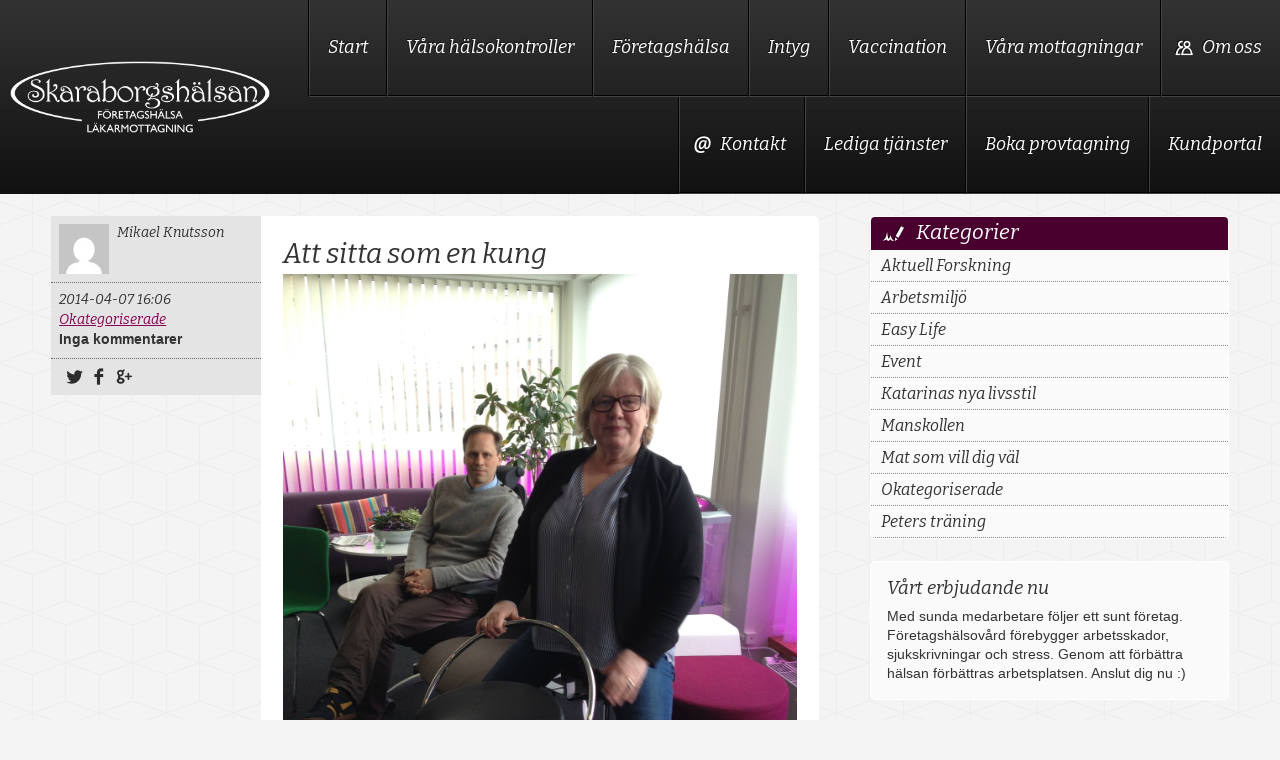

--- FILE ---
content_type: text/html; charset=UTF-8
request_url: https://skaraborgshalsan.se/att-sitta-som-en-kung/
body_size: 9051
content:
<!DOCTYPE html>
<!--[if IE 7 ]>    <html lang="sv-SE" class="no-js ie7 oldie"> <![endif]-->
<!--[if IE 8 ]>    <html lang="sv-SE" class="no-js ie8 oldie"> <![endif]-->
<!--[if (gt IE 8)|!(IE)]><!--> <html lang="sv-SE" class="no-js"> <!--<![endif]-->
<head>
<meta charset="utf-8">
<meta name="viewport" content="width=device-width, initial-scale=1">
<meta http-equiv="X-UA-Compatible" content="IE=edge">
<title>Att sitta som en kung - Skaraborgshälsan</title>

<link rel="apple-touch-icon-precomposed" sizes="144x144" href="https://skaraborgshalsan.se/apple-touch-icon-144x144-precomposed.png">
<link rel="apple-touch-icon-precomposed" sizes="114x114" href="https://skaraborgshalsan.se/apple-touch-icon-114x114-precomposed.png">
<link rel="apple-touch-icon-precomposed" sizes="72x72" href="https://skaraborgshalsan.se/apple-touch-icon-72x72-precomposed.png">
<link rel="apple-touch-icon-precomposed" href="https://skaraborgshalsan.se/apple-touch-icon-precomposed.png">

<link rel="profile" href="https://gmpg.org/xfn/11">

<script>(function(d){if(navigator.userAgent.match(/IEMobile\/10\.0/)){var a=d.createElement("style");a.appendChild(d.createTextNode("@-ms-viewport{width:auto!important}"));d.getElementsByTagName("head")[0].appendChild(a)}})(document);</script>
<meta name='robots' content='index, follow, max-image-preview:large, max-snippet:-1, max-video-preview:-1'>

	<!-- This site is optimized with the Yoast SEO plugin v23.3 - https://yoast.com/wordpress/plugins/seo/ -->
	<link rel="canonical" href="https://skaraborgshalsan.se/att-sitta-som-en-kung/">
	<meta property="og:locale" content="sv_SE">
	<meta property="og:type" content="article">
	<meta property="og:title" content="Att sitta som en kung - Skaraborgshälsan">
	<meta property="og:description" content="Idag hade Sissel besök av Håkan Käll från Ergotech inredningar ab här på Easy Living. Vi fick alla provsitta deras underbart sköna kontorsstolar. Självklart jätteviktigt att sitta rätt och skönt när man spenderar nästan hela sin arbetsdag i en stol.&#8230; Läs hela">
	<meta property="og:url" content="https://skaraborgshalsan.se/att-sitta-som-en-kung/">
	<meta property="og:site_name" content="Skaraborgshälsan">
	<meta property="article:published_time" content="2014-04-07T14:06:14+00:00">
	<meta property="article:modified_time" content="2014-04-07T14:07:22+00:00">
	<meta property="og:image" content="https://storage.googleapis.com/skaraborgshalsan-se/uploads/2014/04/IMG_4468.jpg">
	<meta name="author" content="Mikael Knutsson">
	<meta name="twitter:label1" content="Skriven av">
	<meta name="twitter:data1" content="Mikael Knutsson">
	<script type="application/ld+json" class="yoast-schema-graph">{"@context":"https://schema.org","@graph":[{"@type":"WebPage","@id":"https://skaraborgshalsan.se/att-sitta-som-en-kung/","url":"https://skaraborgshalsan.se/att-sitta-som-en-kung/","name":"Att sitta som en kung - Skaraborgshälsan","isPartOf":{"@id":"https://skaraborgshalsan.se/#website"},"primaryImageOfPage":{"@id":"https://skaraborgshalsan.se/att-sitta-som-en-kung/#primaryimage"},"image":{"@id":"https://skaraborgshalsan.se/att-sitta-som-en-kung/#primaryimage"},"thumbnailUrl":"https://storage.googleapis.com/skaraborgshalsan-se/uploads/2014/04/IMG_4468.jpg","datePublished":"2014-04-07T14:06:14+00:00","dateModified":"2014-04-07T14:07:22+00:00","author":{"@id":"https://skaraborgshalsan.se/#/schema/person/2d70c54b08f53f8b9abd3b99d50bdcf7"},"breadcrumb":{"@id":"https://skaraborgshalsan.se/att-sitta-som-en-kung/#breadcrumb"},"inLanguage":"sv-SE","potentialAction":[{"@type":"ReadAction","target":["https://skaraborgshalsan.se/att-sitta-som-en-kung/"]}]},{"@type":"ImageObject","inLanguage":"sv-SE","@id":"https://skaraborgshalsan.se/att-sitta-som-en-kung/#primaryimage","url":"https://storage.googleapis.com/skaraborgshalsan-se/uploads/2014/04/IMG_4468.jpg","contentUrl":"https://storage.googleapis.com/skaraborgshalsan-se/uploads/2014/04/IMG_4468.jpg"},{"@type":"BreadcrumbList","@id":"https://skaraborgshalsan.se/att-sitta-som-en-kung/#breadcrumb","itemListElement":[{"@type":"ListItem","position":1,"name":"Blogg","item":"https://skaraborgshalsan.se/blogg/"},{"@type":"ListItem","position":2,"name":"Att sitta som en kung"}]},{"@type":"WebSite","@id":"https://skaraborgshalsan.se/#website","url":"https://skaraborgshalsan.se/","name":"Skaraborgshälsan","description":"Företagshälsovård 365 dagar om året","potentialAction":[{"@type":"SearchAction","target":{"@type":"EntryPoint","urlTemplate":"https://skaraborgshalsan.se/?s={search_term_string}"},"query-input":"required name=search_term_string"}],"inLanguage":"sv-SE"},{"@type":"Person","@id":"https://skaraborgshalsan.se/#/schema/person/2d70c54b08f53f8b9abd3b99d50bdcf7","name":"Mikael Knutsson","image":{"@type":"ImageObject","inLanguage":"sv-SE","@id":"https://skaraborgshalsan.se/#/schema/person/image/","url":"https://secure.gravatar.com/avatar/e0a905a3c7a14e3a5cb16a83d9a11b34?s=96&d=mm&r=g","contentUrl":"https://secure.gravatar.com/avatar/e0a905a3c7a14e3a5cb16a83d9a11b34?s=96&d=mm&r=g","caption":"Mikael Knutsson"},"sameAs":["http://skaraborgshalsan.se"]}]}</script>
	<!-- / Yoast SEO plugin. -->


<link rel='dns-prefetch' href='//fonts.googleapis.com'>
<link rel="alternate" type="application/rss+xml" title="Skaraborgshälsan &raquo; Webbflöde" href="https://skaraborgshalsan.se/feed/">
<link rel="alternate" type="application/rss+xml" title="Skaraborgshälsan &raquo; Kommentarsflöde" href="https://skaraborgshalsan.se/comments/feed/">
<script>window.mindiusSentryConfig={environment:"production",release:"skaraborgshalsan-se@5d8b83f",dsn:"https:\/\/d8c0048ec837b2fd25af10ff947e3c4d@skaraborgshalsan.se\/115107",tunnel:"https:\/\/skaraborgshalsan.se\/wp-json\/mindius-error-reporting\/v1\/report\/",autoSessionTracking:false,denyUrls:[/graph\.facebook\.com/i,/connect\.facebook\.net/i,/extensions\//i,/^chrome:\/\//i,/^resource:\/\//i],beforeSend:function(e,h){return window.mindiusSentryBeforeSend(e,h)}}</script><script src="https://skaraborgshalsan.se/wp-content/mu-plugins/mindius-sentry-client/js/error-reporting.build.js?v=1.3.0" async></script><style id='classic-theme-styles-inline-css' type='text/css'>
/*! This file is auto-generated */
.wp-block-button__link{color:#fff;background-color:#32373c;border-radius:9999px;box-shadow:none;text-decoration:none;padding:calc(.667em + 2px) calc(1.333em + 2px);font-size:1.125em}.wp-block-file__button{background:#32373c;color:#fff;text-decoration:none}
</style>
<style id='global-styles-inline-css' type='text/css'>
:root{--wp--preset--aspect-ratio--square: 1;--wp--preset--aspect-ratio--4-3: 4/3;--wp--preset--aspect-ratio--3-4: 3/4;--wp--preset--aspect-ratio--3-2: 3/2;--wp--preset--aspect-ratio--2-3: 2/3;--wp--preset--aspect-ratio--16-9: 16/9;--wp--preset--aspect-ratio--9-16: 9/16;--wp--preset--color--black: #000000;--wp--preset--color--cyan-bluish-gray: #abb8c3;--wp--preset--color--white: #ffffff;--wp--preset--color--pale-pink: #f78da7;--wp--preset--color--vivid-red: #cf2e2e;--wp--preset--color--luminous-vivid-orange: #ff6900;--wp--preset--color--luminous-vivid-amber: #fcb900;--wp--preset--color--light-green-cyan: #7bdcb5;--wp--preset--color--vivid-green-cyan: #00d084;--wp--preset--color--pale-cyan-blue: #8ed1fc;--wp--preset--color--vivid-cyan-blue: #0693e3;--wp--preset--color--vivid-purple: #9b51e0;--wp--preset--gradient--vivid-cyan-blue-to-vivid-purple: linear-gradient(135deg,rgba(6,147,227,1) 0%,rgb(155,81,224) 100%);--wp--preset--gradient--light-green-cyan-to-vivid-green-cyan: linear-gradient(135deg,rgb(122,220,180) 0%,rgb(0,208,130) 100%);--wp--preset--gradient--luminous-vivid-amber-to-luminous-vivid-orange: linear-gradient(135deg,rgba(252,185,0,1) 0%,rgba(255,105,0,1) 100%);--wp--preset--gradient--luminous-vivid-orange-to-vivid-red: linear-gradient(135deg,rgba(255,105,0,1) 0%,rgb(207,46,46) 100%);--wp--preset--gradient--very-light-gray-to-cyan-bluish-gray: linear-gradient(135deg,rgb(238,238,238) 0%,rgb(169,184,195) 100%);--wp--preset--gradient--cool-to-warm-spectrum: linear-gradient(135deg,rgb(74,234,220) 0%,rgb(151,120,209) 20%,rgb(207,42,186) 40%,rgb(238,44,130) 60%,rgb(251,105,98) 80%,rgb(254,248,76) 100%);--wp--preset--gradient--blush-light-purple: linear-gradient(135deg,rgb(255,206,236) 0%,rgb(152,150,240) 100%);--wp--preset--gradient--blush-bordeaux: linear-gradient(135deg,rgb(254,205,165) 0%,rgb(254,45,45) 50%,rgb(107,0,62) 100%);--wp--preset--gradient--luminous-dusk: linear-gradient(135deg,rgb(255,203,112) 0%,rgb(199,81,192) 50%,rgb(65,88,208) 100%);--wp--preset--gradient--pale-ocean: linear-gradient(135deg,rgb(255,245,203) 0%,rgb(182,227,212) 50%,rgb(51,167,181) 100%);--wp--preset--gradient--electric-grass: linear-gradient(135deg,rgb(202,248,128) 0%,rgb(113,206,126) 100%);--wp--preset--gradient--midnight: linear-gradient(135deg,rgb(2,3,129) 0%,rgb(40,116,252) 100%);--wp--preset--font-size--small: 13px;--wp--preset--font-size--medium: 20px;--wp--preset--font-size--large: 36px;--wp--preset--font-size--x-large: 42px;--wp--preset--spacing--20: 0.44rem;--wp--preset--spacing--30: 0.67rem;--wp--preset--spacing--40: 1rem;--wp--preset--spacing--50: 1.5rem;--wp--preset--spacing--60: 2.25rem;--wp--preset--spacing--70: 3.38rem;--wp--preset--spacing--80: 5.06rem;--wp--preset--shadow--natural: 6px 6px 9px rgba(0, 0, 0, 0.2);--wp--preset--shadow--deep: 12px 12px 50px rgba(0, 0, 0, 0.4);--wp--preset--shadow--sharp: 6px 6px 0px rgba(0, 0, 0, 0.2);--wp--preset--shadow--outlined: 6px 6px 0px -3px rgba(255, 255, 255, 1), 6px 6px rgba(0, 0, 0, 1);--wp--preset--shadow--crisp: 6px 6px 0px rgba(0, 0, 0, 1);}:where(.is-layout-flex){gap: 0.5em;}:where(.is-layout-grid){gap: 0.5em;}body .is-layout-flex{display: flex;}.is-layout-flex{flex-wrap: wrap;align-items: center;}.is-layout-flex > :is(*, div){margin: 0;}body .is-layout-grid{display: grid;}.is-layout-grid > :is(*, div){margin: 0;}:where(.wp-block-columns.is-layout-flex){gap: 2em;}:where(.wp-block-columns.is-layout-grid){gap: 2em;}:where(.wp-block-post-template.is-layout-flex){gap: 1.25em;}:where(.wp-block-post-template.is-layout-grid){gap: 1.25em;}.has-black-color{color: var(--wp--preset--color--black) !important;}.has-cyan-bluish-gray-color{color: var(--wp--preset--color--cyan-bluish-gray) !important;}.has-white-color{color: var(--wp--preset--color--white) !important;}.has-pale-pink-color{color: var(--wp--preset--color--pale-pink) !important;}.has-vivid-red-color{color: var(--wp--preset--color--vivid-red) !important;}.has-luminous-vivid-orange-color{color: var(--wp--preset--color--luminous-vivid-orange) !important;}.has-luminous-vivid-amber-color{color: var(--wp--preset--color--luminous-vivid-amber) !important;}.has-light-green-cyan-color{color: var(--wp--preset--color--light-green-cyan) !important;}.has-vivid-green-cyan-color{color: var(--wp--preset--color--vivid-green-cyan) !important;}.has-pale-cyan-blue-color{color: var(--wp--preset--color--pale-cyan-blue) !important;}.has-vivid-cyan-blue-color{color: var(--wp--preset--color--vivid-cyan-blue) !important;}.has-vivid-purple-color{color: var(--wp--preset--color--vivid-purple) !important;}.has-black-background-color{background-color: var(--wp--preset--color--black) !important;}.has-cyan-bluish-gray-background-color{background-color: var(--wp--preset--color--cyan-bluish-gray) !important;}.has-white-background-color{background-color: var(--wp--preset--color--white) !important;}.has-pale-pink-background-color{background-color: var(--wp--preset--color--pale-pink) !important;}.has-vivid-red-background-color{background-color: var(--wp--preset--color--vivid-red) !important;}.has-luminous-vivid-orange-background-color{background-color: var(--wp--preset--color--luminous-vivid-orange) !important;}.has-luminous-vivid-amber-background-color{background-color: var(--wp--preset--color--luminous-vivid-amber) !important;}.has-light-green-cyan-background-color{background-color: var(--wp--preset--color--light-green-cyan) !important;}.has-vivid-green-cyan-background-color{background-color: var(--wp--preset--color--vivid-green-cyan) !important;}.has-pale-cyan-blue-background-color{background-color: var(--wp--preset--color--pale-cyan-blue) !important;}.has-vivid-cyan-blue-background-color{background-color: var(--wp--preset--color--vivid-cyan-blue) !important;}.has-vivid-purple-background-color{background-color: var(--wp--preset--color--vivid-purple) !important;}.has-black-border-color{border-color: var(--wp--preset--color--black) !important;}.has-cyan-bluish-gray-border-color{border-color: var(--wp--preset--color--cyan-bluish-gray) !important;}.has-white-border-color{border-color: var(--wp--preset--color--white) !important;}.has-pale-pink-border-color{border-color: var(--wp--preset--color--pale-pink) !important;}.has-vivid-red-border-color{border-color: var(--wp--preset--color--vivid-red) !important;}.has-luminous-vivid-orange-border-color{border-color: var(--wp--preset--color--luminous-vivid-orange) !important;}.has-luminous-vivid-amber-border-color{border-color: var(--wp--preset--color--luminous-vivid-amber) !important;}.has-light-green-cyan-border-color{border-color: var(--wp--preset--color--light-green-cyan) !important;}.has-vivid-green-cyan-border-color{border-color: var(--wp--preset--color--vivid-green-cyan) !important;}.has-pale-cyan-blue-border-color{border-color: var(--wp--preset--color--pale-cyan-blue) !important;}.has-vivid-cyan-blue-border-color{border-color: var(--wp--preset--color--vivid-cyan-blue) !important;}.has-vivid-purple-border-color{border-color: var(--wp--preset--color--vivid-purple) !important;}.has-vivid-cyan-blue-to-vivid-purple-gradient-background{background: var(--wp--preset--gradient--vivid-cyan-blue-to-vivid-purple) !important;}.has-light-green-cyan-to-vivid-green-cyan-gradient-background{background: var(--wp--preset--gradient--light-green-cyan-to-vivid-green-cyan) !important;}.has-luminous-vivid-amber-to-luminous-vivid-orange-gradient-background{background: var(--wp--preset--gradient--luminous-vivid-amber-to-luminous-vivid-orange) !important;}.has-luminous-vivid-orange-to-vivid-red-gradient-background{background: var(--wp--preset--gradient--luminous-vivid-orange-to-vivid-red) !important;}.has-very-light-gray-to-cyan-bluish-gray-gradient-background{background: var(--wp--preset--gradient--very-light-gray-to-cyan-bluish-gray) !important;}.has-cool-to-warm-spectrum-gradient-background{background: var(--wp--preset--gradient--cool-to-warm-spectrum) !important;}.has-blush-light-purple-gradient-background{background: var(--wp--preset--gradient--blush-light-purple) !important;}.has-blush-bordeaux-gradient-background{background: var(--wp--preset--gradient--blush-bordeaux) !important;}.has-luminous-dusk-gradient-background{background: var(--wp--preset--gradient--luminous-dusk) !important;}.has-pale-ocean-gradient-background{background: var(--wp--preset--gradient--pale-ocean) !important;}.has-electric-grass-gradient-background{background: var(--wp--preset--gradient--electric-grass) !important;}.has-midnight-gradient-background{background: var(--wp--preset--gradient--midnight) !important;}.has-small-font-size{font-size: var(--wp--preset--font-size--small) !important;}.has-medium-font-size{font-size: var(--wp--preset--font-size--medium) !important;}.has-large-font-size{font-size: var(--wp--preset--font-size--large) !important;}.has-x-large-font-size{font-size: var(--wp--preset--font-size--x-large) !important;}
:where(.wp-block-post-template.is-layout-flex){gap: 1.25em;}:where(.wp-block-post-template.is-layout-grid){gap: 1.25em;}
:where(.wp-block-columns.is-layout-flex){gap: 2em;}:where(.wp-block-columns.is-layout-grid){gap: 2em;}
:root :where(.wp-block-pullquote){font-size: 1.5em;line-height: 1.6;}
</style>
<link rel="stylesheet" id="easyliving-fonts-css" href="https://fonts.googleapis.com/css?family=Bitter:400,400italic,700" media="all">
<link rel="stylesheet" id="easyliving-style-css" href="https://skaraborgshalsan.se/wp-content/themes/easyliving/assets/css/theme.min-2018-06-08.css" media="all">
<script src="https://skaraborgshalsan.se/wp-content/themes/easyliving/assets/js/modernizr-custom.min.js" id="modernizr-js"></script>
<!--[if lt IE 9]>
<script src="https://skaraborgshalsan.se/wp-content/themes/easyliving/assets/js/ie-compat.js" id="easyliving-compat-js"></script>
<![endif]-->
<script src="https://skaraborgshalsan.se/wp/wp-includes/js/jquery/jquery.min.js?ver=3.7.1" id="jquery-core-js"></script>
<link rel="https://api.w.org/" href="https://skaraborgshalsan.se/wp-json/"><link rel="alternate" title="JSON" type="application/json" href="https://skaraborgshalsan.se/wp-json/wp/v2/posts/541"><link rel="EditURI" type="application/rsd+xml" title="RSD" href="https://skaraborgshalsan.se/wp/xmlrpc.php?rsd">

		<meta property="og:image" content="https://skaraborgshalsan.se/wp-content/themes/easyliving/assets/img/logo-mark-big.png">
		<meta property="og:image:width" content="800">
		<meta property="og:image:height" content="800">
	<meta name="google-site-verification" content="6N8wSwHFpPcmePrP9s-yfCqg-l0T9Ylh8jgD_uxhusk">		<script>var lucidEmailEncoder=function(e){"use strict";function n(e){return String.fromCharCode(("Z">=e?90:122)>=(e=e.charCodeAt(0)+13)?e:e-26)}function r(e,r){var a,d,t;a=e.innerHTML.replace(/£/g,"@"),d=a.match(c.encoded),d=null!==d?d[0]:"",t=d.substring(7,d.length-1).replace(/[A-Za-z]/g,n),r.className=o,r.innerHTML=t}function a(){for(var e,n=d.body.getElementsByTagName("script"),a=n.length-1;a>=0;a--)e=n[a].parentNode,n[a].parentNode.className===t&&r(n[a],e)}var d=e.document,c={encoded:/(var e=)[^;]+/,href:/href=(?:"|')([^"']+)(?:"|')/,text:/(?:\>)([^<]+)<\/a>/},t="lucid-email-encoded",o="lucid-email-decoded";return{decodeAll:a,decodeEmail:r}}(window);</script>
	</head>

<body class="single single-format-standard singular blog" id="top">
	<a href="#main" class="visuallyhidden focusable skiplink">Hoppa till huvudinnehållet</a>

	<header class="site-header clearfix" id="site-header">
		<div id="logo">
			<a href="https://skaraborgshalsan.se/" aria-label="Till startsidan">
				<img src="https://skaraborgshalsan.se/wp-content/themes/easyliving/assets/img/logo-sh.png" alt="Skaraborgshälsan">
			</a>
		</div>

		<div class="main-nav-wrap">
			<a href="#meny" id="menu-toggle"><span>Meny</span></a>

						<nav class="nav main-nav item-count-11" id="meny" role="navigation"><h4 class="visuallyhidden">Meny</h4><ul id="menu-huvudmeny" class="menu"><li class="top-level-item"><a href="https://skaraborgshalsan.se/">Start</a></li><li class="top-level-item"><a href="https://skaraborgshalsan.se/halsokontroll/">Våra hälsokontroller</a></li><li class="top-level-item parent-item"><a href="https://skaraborgshalsan.se/tjanster/">Företagshälsa</a><ul class="sub-menu"><li class="icon-item i-box"><a href="https://skaraborgshalsan.se/paketlosningar/">Kom igång med Företagshälsa</a></li><li><a href="https://skaraborgshalsan.se/tjanster/halso-arbetsprofilsbedomning/">Hälso- &#038; Arbetsprofilsbedömning</a></li><li><a href="https://skaraborgshalsan.se/tjanster/provtagningar-livsstilsprover/">Provtagningar</a></li><li><a href="https://skaraborgshalsan.se/tjanster/ergonomisk-arbetsmiljo/">Ergonomi</a></li><li><a href="https://skaraborgshalsan.se/tjanster/personlig-tranare-pa-jobbet/">Livsstilsfrågor</a></li><li><a href="https://skaraborgshalsan.se/sjuk-och-friskanmalan/">Sjuk- och friskanmälan</a></li><li><a href="https://skaraborgshalsan.se/det-goda-samtalet/">Stöd vid psykisk ohälsa</a></li><li><a href="https://skaraborgshalsan.se/tjanster/forsta-hjalpen-krisstod-drogtester/">Organisations- och ledarskapsfrågor</a></li><li><a href="https://skaraborgshalsan.se/tjanster/hlr-hjart-och-lungraddning/">HLR – Hjärt- och lungräddning</a></li><li><a href="https://skaraborgshalsan.se/tjanster/forelasningar/">Föreläsningar</a></li><li><a href="https://skaraborgshalsan.se/paketlosningar/afs-nyheter/">Medicinska kontroller</a></li></ul></li><li class="top-level-item"><a href="https://skaraborgshalsan.se/intyg/">Intyg</a></li><li class="top-level-item"><a href="https://skaraborgshalsan.se/vara_vaccinationer/">Vaccination</a></li><li class="top-level-item parent-item"><a href="https://skaraborgshalsan.se/mottagningar/">Våra mottagningar</a><ul class="sub-menu"><li><a href="https://skaraborgshalsan.se/falkoping/">Falköping</a></li><li><a href="https://skaraborgshalsan.se/mottagningar/gotene/">Götene</a></li><li><a href="https://skaraborgshalsan.se/hjo/">Hjo</a></li><li><a href="https://skaraborgshalsan.se/mottagningar/karlsborg/">Karlsborg</a></li><li><a href="https://skaraborgshalsan.se/mottagningar/lidkoping/">Lidköping</a></li><li><a href="https://skaraborgshalsan.se/mariestad/">Mariestad</a></li><li><a href="https://skaraborgshalsan.se/skara/">Skara</a></li><li><a href="https://skaraborgshalsan.se/mottagningar/skovde/">Skövde</a></li><li><a href="https://skaraborgshalsan.se/mottagningar/tibro/">Tibro</a></li><li><a href="https://skaraborgshalsan.se/vara/">Vara</a></li></ul></li><li class="top-level-item icon-item i-team"><a href="https://skaraborgshalsan.se/teamet/">Om oss</a></li><li class="top-level-item icon-item i-at"><a href="https://skaraborgshalsan.se/kontakt/">Kontakt</a></li><li class="top-level-item"><a href="https://skaraborgshalsan.se/lediga-tjanster/">Lediga tjänster</a></li><li class="top-level-item"><a href="https://skaraborgshalsan.se/boka-provtagning/">Boka provtagning</a></li><li class="top-level-item"><a href="https://skaraborgshalsan.se/kundportal/">Kundportal</a></li></ul></nav>
		</div>
	</header>

	
	<div class="wrapper page-wrap">
	<div id="main" class="main" role="main">

		
<article class="entry post format-standard hentry no-thumbnail">

	
			<div class="entry-meta-before">
<footer class="entry-meta">
	
	<p class="meta-author">
		<span class="author-avatar"><img alt='' src='https://secure.gravatar.com/avatar/e0a905a3c7a14e3a5cb16a83d9a11b34?s=50&#038;d=mm&#038;r=g' srcset='https://secure.gravatar.com/avatar/e0a905a3c7a14e3a5cb16a83d9a11b34?s=100&#038;d=mm&#038;r=g 2x' class='avatar avatar-50 photo' height='50' width='50' decoding='async'/></span>

		<span class="author-name">Mikael Knutsson</span>

		<span class="author-bio"></span>
	</p>

	<p class="meta-data">
		<span class="meta-date">2014-04-07 16:06</span>

		<span class="meta-categories"><a href="https://skaraborgshalsan.se/kategori/okategoriserade/" rel="tag">Okategoriserade</a></span>

					<span class="meta-comment-count">Inga kommentarer</span>
			</p>

	<p class="meta-share">
		
		<a class="share twitter" rel="external nofollow" title="Dela &ldquo;Att sitta som en kung&rdquo; på Twitter" href="https://twitter.com/intent/tweet?text=Att%20sitta%20som%20en%20kung&amp;url=https%3A%2F%2Fskaraborgshalsan.se%2F%3Fp%3D541" target="_blank">Dela på Twitter</a>		<a class="share facebook" rel="external nofollow" title="Dela &ldquo;Att sitta som en kung&rdquo; på Facebook" href="http://www.facebook.com/sharer.php?u=https%3A%2F%2Fskaraborgshalsan.se%2Fatt-sitta-som-en-kung%2F&amp;t=Att%20sitta%20som%20en%20kung" target="_blank">Dela på Facebook</a>		<a class="share googleplus" rel="external nofollow" title="Dela &ldquo;Att sitta som en kung&rdquo; på Google+" href="https://plus.google.com/share?url=https%3A%2F%2Fskaraborgshalsan.se%2Fatt-sitta-som-en-kung%2F" target="_blank">Dela på Google+</a>
		</p>
</footer></div>
	
	<div class="entry-body">

		<h1 class="entry-title">Att sitta som en kung</h1>

		<div class="entry-content">

			<p><img fetchpriority="high" decoding="async" class="alignnone size-full wp-image-542" alt="egotech ab easyliving" src="https://storage.googleapis.com/skaraborgshalsan-se/uploads/2014/04/IMG_4468.jpg" width="2448" height="3264" srcset="https://storage.googleapis.com/skaraborgshalsan-se/uploads/2014/04/IMG_4468.jpg 2448w, https://storage.googleapis.com/skaraborgshalsan-se/uploads/2014/04/IMG_4468-225x300.jpg 225w, https://storage.googleapis.com/skaraborgshalsan-se/uploads/2014/04/IMG_4468-768x1024.jpg 768w, https://storage.googleapis.com/skaraborgshalsan-se/uploads/2014/04/IMG_4468-210x280.jpg 210w" sizes="(max-width: 2448px) 100vw, 2448px" /></p>
<p><strong>Idag hade Sissel besök</strong> av Håkan Käll från Ergotech inredningar ab här på Easy Living. Vi fick alla provsitta deras underbart sköna kontorsstolar. Självklart jätteviktigt att sitta rätt och skönt när man spenderar nästan hela sin arbetsdag i en stol. Lite rädd blev jag dock när dessa stolar var så sköna att Sissel nästan somnade! Tur att det även finns ett &#8221;stående&#8221; alternativ som jag nog ska investera till Sissel!</p>
<p><img decoding="async" class="alignnone size-full wp-image-543" alt="kontorstolar ergotech" src="https://storage.googleapis.com/skaraborgshalsan-se/uploads/2014/04/IMG_4466.jpg" width="2448" height="3264" srcset="https://storage.googleapis.com/skaraborgshalsan-se/uploads/2014/04/IMG_4466.jpg 2448w, https://storage.googleapis.com/skaraborgshalsan-se/uploads/2014/04/IMG_4466-225x300.jpg 225w, https://storage.googleapis.com/skaraborgshalsan-se/uploads/2014/04/IMG_4466-768x1024.jpg 768w, https://storage.googleapis.com/skaraborgshalsan-se/uploads/2014/04/IMG_4466-210x280.jpg 210w" sizes="(max-width: 2448px) 100vw, 2448px" /></p>

			
			<p></p>

			
		</div>

	</div>

			<div class="entry-meta-after">
<footer class="entry-meta">
	
	<p class="meta-author">
		<span class="author-avatar"><img alt='' src='https://secure.gravatar.com/avatar/e0a905a3c7a14e3a5cb16a83d9a11b34?s=50&#038;d=mm&#038;r=g' srcset='https://secure.gravatar.com/avatar/e0a905a3c7a14e3a5cb16a83d9a11b34?s=100&#038;d=mm&#038;r=g 2x' class='avatar avatar-50 photo' height='50' width='50' loading='lazy' decoding='async'/></span>

		<span class="author-name">Mikael Knutsson</span>

		<span class="author-bio"></span>
	</p>

	<p class="meta-data">
		<span class="meta-date">2014-04-07 16:06</span>

		<span class="meta-categories"><a href="https://skaraborgshalsan.se/kategori/okategoriserade/" rel="tag">Okategoriserade</a></span>

					<span class="meta-comment-count">Inga kommentarer</span>
			</p>

	<p class="meta-share">
		
		<a class="share twitter" rel="external nofollow" title="Dela &ldquo;Att sitta som en kung&rdquo; på Twitter" href="https://twitter.com/intent/tweet?text=Att%20sitta%20som%20en%20kung&amp;url=https%3A%2F%2Fskaraborgshalsan.se%2F%3Fp%3D541" target="_blank">Dela på Twitter</a>		<a class="share facebook" rel="external nofollow" title="Dela &ldquo;Att sitta som en kung&rdquo; på Facebook" href="http://www.facebook.com/sharer.php?u=https%3A%2F%2Fskaraborgshalsan.se%2Fatt-sitta-som-en-kung%2F&amp;t=Att%20sitta%20som%20en%20kung" target="_blank">Dela på Facebook</a>		<a class="share googleplus" rel="external nofollow" title="Dela &ldquo;Att sitta som en kung&rdquo; på Google+" href="https://plus.google.com/share?url=https%3A%2F%2Fskaraborgshalsan.se%2Fatt-sitta-som-en-kung%2F" target="_blank">Dela på Google+</a>
		</p>
</footer></div>
	
</article>

<section class="comments" id="comments">

		<div id="respond" class="comment-respond">
		<h3 id="reply-title" class="comment-reply-title">Lämna en kommentar <small><a rel="nofollow" id="cancel-comment-reply-link" href="/att-sitta-som-en-kung/#respond" style="display:none;">Avbryt svar</a></small></h3><form action="https://skaraborgshalsan.se/wp/wp-comments-post.php" method="post" id="commentform" class="comment-form"><div><label for="comment">Kommentar</label><br><textarea id="comment" name="comment" cols="35" rows="7" aria-required="true"></textarea></div><div><label for="author">Namn</label><br><input id="author" name="author" type="text" value="" size="30" aria-required="true"></div>
<div><label for="email">E-post (publiceras inte)</label><br><input id="email" name="email" type="email" value="" size="30" aria-required="true"></div>
<div><label for="url">Webbplats (frivilligt)</label><br><input id="url" name="url" type="url" value="" size="30"></div>
<p class="comment-form-cookies-consent"><input id="wp-comment-cookies-consent" name="wp-comment-cookies-consent" type="checkbox" value="yes" /> <label for="wp-comment-cookies-consent">Spara mitt namn, min e-postadress och webbplats i denna webbläsare till nästa gång jag skriver en kommentar.</label></p>
<p class="form-submit"><input name="submit" type="submit" id="submit" class="submit" value="Publicera kommentar" /> <input type='hidden' name='comment_post_ID' value='541' id='comment_post_ID'>
<input type='hidden' name='comment_parent' id='comment_parent' value='0'>
</p><p style="display: none;"><input type="hidden" id="akismet_comment_nonce" name="akismet_comment_nonce" value="e0d32c7aee" /></p><p style="display: none !important;" class="akismet-fields-container" data-prefix="ak_"><label>&#916;<textarea name="ak_hp_textarea" cols="45" rows="8" maxlength="100"></textarea></label><input type="hidden" id="ak_js_1" name="ak_js" value="0"/><script>document.getElementById( "ak_js_1" ).setAttribute( "value", ( new Date() ).getTime() );</script></p></form>	</div><!-- #respond -->
	<p class="akismet_comment_form_privacy_notice">Denna webbplats använder Akismet för att minska skräppost. <a href="https://akismet.com/privacy/" target="_blank" rel="nofollow noopener">Lär dig hur din kommentardata bearbetas</a>.</p>
</section>
	</div>


<section class="sidebar">

	<h4 class="visuallyhidden">Upptäck mer</h4>

	
	<aside id="categories-2" class="widget-odd widget tighter-type widget_categories listing-widget" role="complementary"><h3 class="widget-title">Kategorier</h3>
			<ul>
					<li class="cat-item cat-item-3"><a href="https://skaraborgshalsan.se/kategori/aktuell-forskning/">Aktuell Forskning</a>
</li>
	<li class="cat-item cat-item-8"><a href="https://skaraborgshalsan.se/kategori/arbetsmiljo/">Arbetsmiljö</a>
</li>
	<li class="cat-item cat-item-9"><a href="https://skaraborgshalsan.se/kategori/easy-life/">Easy Life</a>
</li>
	<li class="cat-item cat-item-7"><a href="https://skaraborgshalsan.se/kategori/event/">Event</a>
</li>
	<li class="cat-item cat-item-4"><a href="https://skaraborgshalsan.se/kategori/katarinas-nya-livsstil/">Katarinas nya livsstil</a>
</li>
	<li class="cat-item cat-item-10"><a href="https://skaraborgshalsan.se/kategori/manskollen/">Manskollen</a>
</li>
	<li class="cat-item cat-item-5"><a href="https://skaraborgshalsan.se/kategori/mat-som-vill-dig-val/">Mat som vill dig väl</a>
</li>
	<li class="cat-item cat-item-1"><a href="https://skaraborgshalsan.se/kategori/okategoriserade/">Okategoriserade</a>
</li>
	<li class="cat-item cat-item-6"><a href="https://skaraborgshalsan.se/kategori/peters-traning/">Peters träning</a>
</li>
			</ul>

			</aside><aside id="easyliving-text-widget-6" class="widget-even widget tighter-type easyliving-text-widget" role="complementary">			<a href="http://skaraborgshalsan.se/paket/" >
		
		<div class="widget-body">
			<h3 class="widget-title">Vårt erbjudande nu</h3><p>Med sunda medarbetare följer ett sunt företag. Företagshälsovård förebygger arbetsskador, sjukskrivningar och stress. Genom att förbättra hälsan förbättras arbetsplatsen. Anslut dig nu :)</p>
		</div>

		</a></aside><aside id="easyliving-text-widget-9" class="widget-odd widget-third widget tighter-type easyliving-text-widget" role="complementary">			<a href="http://skaraborgshalsan.se/tjanster/forelasningar/" >
		
		<div class="widget-body">
			<h3 class="widget-title">Vill du boka in ett föredrag om hälsa?</h3><p>Vi har en rad inspirerande teman på våra föreläsningar och våra föredragshållare har lång erfarenhet från sina expertisområden. Läs mer här om våra olika teman.</p>
		</div>

		</a></aside>
</section>

	</div>
	
			<footer class="site-footer" id="site-footer">
			<p style="text-align: center">Skaraborgshälsans finns i Falköping, Götene, Hjo, Karlsborg, Lidköping, Mariestad, Skara, Skövde, Tibro och Vara</p>
		</footer>
	
	<a href="#top" class="visuallyhidden focusable skiplink">Upp</a>

			<script>(function(){lucidEmailEncoder.decodeAll()})();</script>
	<script src="https://skaraborgshalsan.se/wp/wp-includes/js/comment-reply.min.js?ver=6.6.1" id="comment-reply-js" async="async" data-wp-strategy="async"></script>
<script id="easyliving-script-js-extra">
/* <![CDATA[ */
var easylivingThemeData = {"initForm":"","initSlider":"","placeholderPolyfillUrl":"https:\/\/skaraborgshalsan.se\/wp-content\/themes\/easyliving\/assets\/js\/jquery.placeholder.min.js","text":{"formError":"Det verkar finnas problem med din information. %s f\u00e4lt \u00e4r markerade","formErrorSmall":"V\u00e4nligen kontrollera dina uppgifter.","from_name":"V\u00e4nligen fyll i ditt namn","company":"V\u00e4nligen fyll i ditt f\u00f6retag","phone":"V\u00e4nligen fyll i ett telefonnummer","contact":"V\u00e4nligen fyll i en e-postadress","contactInvalid":"E-postadressen verkar inte vara giltig","message":"V\u00e4nligen fyll i ett meddelande","fallback":"F\u00e4ltet \u00e4r obligatoriskt","prev":"F\u00f6reg\u00e5ende","next":"N\u00e4sta"}};
/* ]]> */
</script>
<script src="https://skaraborgshalsan.se/wp-content/themes/easyliving/assets/js/script.min-2014-01-30.js" id="easyliving-script-js"></script>
<script defer src="https://skaraborgshalsan.se/wp-content/plugins/akismet/_inc/akismet-frontend.js?ver=1762819257" id="akismet-frontend-js"></script>

	<!-- 30 database queries, 0,250 seconds to generate page -->
</body>
</html>

--- FILE ---
content_type: text/css
request_url: https://skaraborgshalsan.se/wp-content/themes/easyliving/assets/css/theme.min-2018-06-08.css
body_size: 12137
content:
tr,tr:nth-child(odd) td{box-shadow:inset 0 0 1px #fff}.mfp-container,button,input,select,textarea{-webkit-box-sizing:border-box;-moz-box-sizing:border-box}hr,input[type=checkbox],input[type=radio]{padding:0}blockquote,cite,dfn,h1,h2,h3,h4,h5,h6,mark,q{font-style:italic}#pot,.flexslider,.slides:after,.terms-wrap{clear:both}.flexslider .slides>li,.mfp-wrap{-webkit-backface-visibility:hidden}.comment-body,.comment-meta,.mfp-title,.widget,pre{word-wrap:break-word}abbr,address,article,aside,audio,b,blockquote,body,caption,cite,code,dd,del,dfn,div,dl,dt,em,fieldset,figure,footer,form,h1,h2,h3,h4,h5,h6,header,hgroup,html,i,iframe,img,ins,kbd,label,legend,li,mark,menu,nav,object,ol,p,pre,q,samp,section,small,span,strong,sub,sup,table,tbody,td,tfoot,th,thead,time,tr,ul,var,video{margin:0;padding:0;border:0;font-size:100%}blockquote,dl dd,dl dl,ol ol,ul ul{margin-left:1.375em}table,td{border:1px solid #ddd}article,aside,figure,footer,header,hgroup,nav,section{display:block}audio,canvas,video{display:inline-block}.ie7 audio,.ie7 canvas,.ie7 video{display:inline;zoom:1}audio:not([controls]){display:none}html{overflow-y:scroll;-ms-overflow-style:scrollbar;-webkit-tap-highlight-color:transparent;-webkit-text-size-adjust:100%;-ms-text-size-adjust:100%}hr{display:block;height:1px;border:0;border-top:1px solid #ccc;margin:1.375em 0}embed,iframe,img,object,video{max-width:100%;width:auto;height:auto}img{vertical-align:middle;-ms-interpolation-mode:bicubic}svg:not(:root){overflow:hidden}table{border-spacing:0;border-collapse:collapse;font-size:inherit}th{background:#eaeaea;vertical-align:bottom}td,td img{font-weight:400;vertical-align:top}td,th{padding:5px 10px}td{background:#fff}tr:nth-child(odd) td{background:#f6f6f6}button,input[type=button],input[type=reset],input[type=submit],label{cursor:pointer}button[disabled],input[disabled]{cursor:default}button,input,select,textarea{font-size:99%;margin:0;vertical-align:baseline;box-sizing:border-box}button,input{line-height:normal}input[type=button],input[type=reset],input[type=submit],input[type=search],input[type=search]::-webkit-search-decoration{-webkit-appearance:none}button::-moz-focus-inner,input::-moz-focus-inner{border:0;padding:0}textarea{vertical-align:top;overflow:auto;resize:vertical}input::-webkit-input-placeholder,textarea::-webkit-input-placeholder{color:#777}input:-moz-placeholder,textarea:-moz-placeholder{color:#777}input:focus::-webkit-input-placeholder,textarea:focus::-webkit-input-placeholder{color:#bbb}input:focus:-moz-placeholder,textarea:focus:-moz-placeholder{color:#bbb}.ie7 button,.ie7 input,.ie7 select{vertical-align:middle}.ie7 button,.ie7 input[type=button],.ie7 input[type=reset],.ie7 input[type=submit]{width:auto;overflow:visible}.ie7 label{vertical-align:2%}.ie7 input[type=checkbox],.ie7 input[type=radio]{width:13px;height:13px}blockquote,dl,ol,p,pre,table,ul{margin-bottom:1.375em}blockquote{margin-right:1.375em}ol ol,ol ul,ul ol,ul ul{margin-bottom:0}ul{list-style:disc;margin-left:1em}ul ul{list-style-type:square}ul ul ul{list-style-type:circle}ol{list-style:decimal;margin-left:1.5em}ol ol{list-style-type:upper-roman}ol ol ol{list-style-type:upper-alpha}nav ol,nav ul{margin:0;list-style:none}input,select,textarea{font-family:sans-serif;color:#333}body{font-family:'Century Gothic',sans-serif;color:#333;background:url(../img/bg.png) #f4f4f4;line-height:1.375;-moz-tab-size:4;-o-tab-size:4;tab-size:4}h1,h2,h3,h4,h5,h6{margin-bottom:5px;font-family:Bitter,Cambria,Georgia,serif;font-weight:400;line-height:1.125}b,dt,mark,strong,th{font-weight:700}h1{font-size:1.75em}h2{font-size:1.5em}h3{font-size:1.3125em}h4{font-size:1.125em}h5,h6{font-size:1em}.entry-content h1{margin-top:.6111em}.entry-content h2{margin-top:.9167em}.entry-content h3{margin-top:1.0476em}.entry-content h4{margin-top:1.2222em}.entry-content h5,.entry-content h6{margin-top:1.375em}a:link,a:visited{color:#850052;-webkit-tap-highlight-color:rgba(255,255,255,.5)}a:focus,a:hover{background:#850052;color:#fff;text-decoration:none;outline:dotted thin}.flex-container a:active,.flex-container a:focus,.flexslider a:active,.flexslider a:focus,.share:active,.share:focus,.share:hover,a:active,a:hover{outline:0}::-moz-selection{background:#ac006a;color:#fff;text-shadow:none}::selection{background:#ac006a;color:#fff;text-shadow:none}blockquote,q{quotes:none}blockquote:after,blockquote:before,q:after,q:before{content:'';content:none}.generatedcontent blockquote{position:relative;margin-left:40px}.generatedcontent blockquote:before{content:'\201D';position:absolute;top:-3px;left:-45px;font-family:Georgia,serif;font-size:70px;line-height:1}abbr[title],dfn[title]{border-bottom:1px dotted;cursor:help}del{color:#666;text-decoration:line-through}ins,mark{background:#ffa;color:#333;text-decoration:none}code,kbd,pre,samp{font-family:Consolas,monospace;font-size:.875em}small,sub,sup{font-size:75%}pre{white-space:pre;white-space:pre-wrap}.share,kbd{white-space:nowrap}kbd{padding:1px 4px;background:#f6f6f6;border-width:1px 3px 3px 1px;border-style:solid;border-color:#ccc #ccc #aaa #bbb;border-radius:3px}sub,sup{line-height:0;position:relative;vertical-align:baseline}sup{top:-.5em}sub{bottom:-.25em}.button,.post-nav .current,.post-nav a,.widget_calendar a,a.button,button,input[type=button],input[type=reset],input[type=submit]{display:inline-block;padding:4px 15px;border:1px solid #8e336b;border-radius:3px;color:#fff;font-family:Bitter,Cambria,Georgia,serif;font-style:italic;text-decoration:none;text-align:center;line-height:1.25;vertical-align:baseline;background-color:#710046;background-image:-webkit-linear-gradient(top,rgba(255,255,255,.15) 0,rgba(0,0,0,.15) 100%);background-image:-moz-linear-gradient(top,rgba(255,255,255,.15) 0,rgba(0,0,0,.15) 100%);background-image:linear-gradient(to bottom,rgba(255,255,255,.15) 0,rgba(0,0,0,.15) 100%)}.button{cursor:pointer}.ie7 button,.ie7 input[type=button],.ie7 input[type=reset],.ie7 input[type=submit]{padding-top:2px;padding-bottom:2px;line-height:1.1875;vertical-align:top}.button:focus,.button:hover,.widget_calendar a:focus,.widget_calendar a:hover,button:focus,button:hover,input[type=button]:focus,input[type=button]:hover,input[type=reset]:focus,input[type=reset]:hover,input[type=submit]:focus,input[type=submit]:hover{background-color:#4a002e}.button:active,button:active,input[type=button]:active,input[type=reset]:active,input[type=submit]:active{background-image:-webkit-linear-gradient(top,rgba(0,0,0,.15) 0,rgba(255,255,255,.15) 100%);background-image:-moz-linear-gradient(top,rgba(0,0,0,.15) 0,rgba(255,255,255,.15) 100%);background-image:linear-gradient(to bottom,rgba(0,0,0,.15) 0,rgba(255,255,255,.15) 100%)}.button-gray,.post-nav .current,.post-nav a,a.button-gray{border-color:#ccc;background-color:#eee;color:#333}.button-gray:focus,.button-gray:hover,.post-nav a:focus,.post-nav a:hover{background-color:#ccc}.form-error,input.error{background-image:url([data-uri]);background-repeat:no-repeat}.form-success,input.success{background-image:url([data-uri]);background-repeat:no-repeat}input[type=tel],input[type=url],input[type=text],input[type=email],input[type=password],input[type=search],textarea{padding:5px 25px 5px 5px;border:1px solid #ccc;border-radius:3px;-webkit-transition:border .15s linear;-moz-transition:border .15s linear;transition:border .15s linear}input[type=tel]:focus,input[type=url]:focus,input[type=text]:focus,input[type=email]:focus,input[type=password]:focus,input[type=search]:focus,textarea:focus{border-color:#da89bb;outline:0}form input,form textarea{display:block}form input[type=button],form input[type=reset],form input[type=submit],form input[type=checkbox],form input[type=radio]{display:inline-block}textarea{padding:5px}input.error,textarea.error{border-color:#ee5f5b;background-color:#fae8e6;color:#b44}input.success,textarea.success{border-color:#57a957;background-color:#e7fae6;color:#363}input.error,input.success{background-position:97% 50%}input.error:focus,input.success:focus,textarea.error:focus,textarea.success:focus{background:#fff;color:#333}input.error:focus,textarea.error:focus{border-color:#e9322d}input.success:focus,textarea.success:focus{border-color:#458845}.form-error,.form-success{display:block;margin-bottom:.75em;padding:5px 35px;border:1px solid;background-position:10px 50%;font-size:.875em;text-align:center;text-shadow:none}.form-error{border-color:#eaa;background-color:#f6e6e6;color:#b44}.form-success{border-color:#9fd684;background-color:#dff0d8;color:#363}.field-error{color:#e02421;font-size:.75em}input.placeholder{color:#aaa}.form-text,.form-title{margin-bottom:5px}.form-title{font-family:'Century Gothic',sans-serif;font-size:1.5em;font-style:normal}.contact-form>div{margin-bottom:.5em}.contact-form label{font-size:.875em}.contact-form .description{display:block;color:#666;font-size:.75em}.contact-form input,.contact-form textarea{width:100%}.terms-wrap{position:relative;margin:15px 0}.terms-wrap label,.terms-wrap>.field-error{display:block;margin-left:22px}.terms-wrap input{position:absolute;width:auto;top:3px;left:0;z-index:10}.terms-wrap label{max-width:30em}.ie7 .contact-form input{width:88%}.ie7 .contact-form textarea{width:98%}.contact-form input[type=submit]{width:auto}#pot{display:none!important;visibility:hidden!important}.error-honeypot~form #pot{display:block!important;visibility:visible!important}.tighter-type ol,.tighter-type p,.tighter-type ul{margin-top:.75em;margin-bottom:0}.tighter-type h2+ol,.tighter-type h2+p,.tighter-type h2+ul,.tighter-type h3+ol,.tighter-type h3+p,.tighter-type h3+ul,.tighter-type h4+ol,.tighter-type h4+p,.tighter-type h4+ul,.tighter-type>ol:first-child,.tighter-type>p:first-child,.tighter-type>ul:first-child{margin-top:0}.intro-form,.intro-text,.main,.notice,.sidebar,.start-content,.widgets-start .widget{float:left;position:relative;left:2%;margin-left:2%;margin-right:2%}.intro-form,.sidebar,.widgets-start .widget{width:28%}.intro-text,.main{width:60%}.main-full,.notice,.start-content{width:92%}.flexslider .flex-control-nav,.flexslider .flex-direction-nav,.flexslider .slides{margin:0;padding:0;list-style:none!important}.listing-widget ul,.nav ul,.post-nav{list-style:none}.flexslider .slides img{width:100%;display:block}.flex-pauseplay span{text-transform:capitalize}.slides:after,.slides:before{content:' ';display:table}.slides{zoom:1}.flexslider .slides>li{display:none;position:relative;margin:0}.no-js .slides>li:first-child{display:block}.flexslider{padding:0;position:relative;margin:0 0 40px;border:4px solid #fff;border-radius:4px;background:#fff;zoom:1;-webkit-box-shadow:0 1px 4px rgba(0,0,0,.2);box-shadow:0 1px 4px rgba(0,0,0,.2)}.flex-viewport{max-height:2000px;-webkit-transition:all 1s ease;-moz-transition:all 1s ease;transition:all 1s ease}.loading .flex-viewport{max-height:300px}.flexslider .slides{zoom:1}.carousel li{margin-right:5px}.flex-direction-nav a{width:27px;height:27px;margin:-15px 0 0;display:block;background:url(../img/flex-direction-nav.png) no-repeat;position:absolute;top:50%;z-index:10;cursor:pointer;text-indent:-999px;overflow:hidden;opacity:0;-webkit-transition:all .3s ease;-moz-transition:all .3s ease;transition:all .3s ease}.flex-direction-nav .flex-next{background-position:100% 0;right:10px}.flex-direction-nav .flex-prev{left:10px}.flexslider .flex-next:focus,.flexslider .flex-prev:focus,.flexslider:hover .flex-next,.flexslider:hover .flex-prev{opacity:.8;background-color:transparent;background-image:url(../img/flex-direction-nav.png)}.flex-next:focus,.flex-prev:focus,.flexslider:hover .flex-next:hover,.flexslider:hover .flex-prev:hover{opacity:1}.flex-direction-nav .flex-disabled{opacity:.3!important;filter:alpha(opacity=30);cursor:default}.flex-control-nav{width:100%;position:absolute;bottom:-35px;text-align:center}.intro-text,.main-nav{text-align:right}.flex-control-nav li{margin:0 5px;display:inline-block;zoom:1}.flex-control-paging li a{width:11px;height:11px;display:block;background:#666;background:rgba(0,0,0,.5);cursor:pointer;text-indent:-999px;overflow:hidden;border-radius:30px;-webkit-box-shadow:inset 0 0 3px rgba(0,0,0,.3);box-shadow:inset 0 0 3px rgba(0,0,0,.3)}.flex-control-paging li a:hover{background:#333;background:rgba(0,0,0,.7)}.flex-control-paging li a.flex-active{background:#000;background:rgba(0,0,0,.9);cursor:default}.flex-control-thumbs{margin:5px 0 0;position:static;overflow:hidden}.flex-control-thumbs li{width:25%;float:left;margin:0}.flex-control-thumbs img{width:100%;display:block;opacity:.7;cursor:pointer}.flex-control-thumbs img:hover{opacity:1}.flex-control-thumbs .flex-active{opacity:1;cursor:default}.slider-start{margin:0;padding:2em 0 0;border:0;background:0 0;-webkit-box-shadow:none;box-shadow:none}.slider-start .slides{background:#fff}.slider-start .slide-image{float:left;width:40%;max-width:300px;border-top-right-radius:50px;overflow:hidden}.slider-start .slide-text{float:left;width:60%}.slider-start .slide-text-inner{position:relative;padding:55px 2em .75em}.no-generatedcontent .slider-start .slide-text-inner{padding-top:1em}.slider-start .slide-text-inner:before{content:'\201D';position:absolute;top:5px;left:30px;color:#850052;font-family:Georgia,serif;font-size:120px;line-height:1}.slide-quote{margin-bottom:10px;font:italic 1.375em/1.375 Bitter,Cambria,Georgia,serif}.slide-source{margin:0;font-size:1.125em}.slider-start .flex-control-nav{display:none}.slider-start .flex-direction-nav .flex-prev{left:0}.slider-start .flex-direction-nav .flex-next{right:0}.slider-start .flex-direction-nav a{width:40px;height:auto;top:2em;bottom:0;margin:0}#menu-toggle span:after,.icon-title:after,.main-nav .icon-item>a:after,.notice-inner:before{top:50%;content:''}.slider-start .flex-direction-nav a,.slider-start .flex-next:focus,.slider-start .flex-prev:focus,.slider-start:hover .flex-next,.slider-start:hover .flex-prev{background-image:none;background-color:#fafafa;background-color:rgba(255,255,255,.8);opacity:1}.no-rgba .slider-start .flex-pref{border-right:1px solid #ddd}.no-rgba .slider-start .flex-next{border-left:1px solid #ddd}.slider-start .flex-next:after,.slider-start .flex-prev:after{content:'';position:absolute;display:block;top:50%;width:12px;height:12px;margin-top:-8px;border-bottom:3px solid #333}.slider-start .flex-prev:after{left:50%;margin-left:-4px;border-left:3px solid #333;-webkit-transform:rotate(45deg);-moz-transform:rotate(45deg);-ms-transform:rotate(45deg);transform:rotate(45deg)}.slider-start .flex-next:after{right:50%;margin-right:-4px;border-right:3px solid #333;-webkit-transform:rotate(-45deg);-moz-transform:rotate(-45deg);-ms-transform:rotate(-45deg);transform:rotate(-45deg)}.slider-start .flex-next:focus,.slider-start .flex-next:hover,.slider-start .flex-prev:focus,.slider-start .flex-prev:hover{background-color:#fff}.no-csstransforms .slider-start .flex-next:after,.no-csstransforms .slider-start .flex-prev:after{display:none}.no-csstransforms .slider-start .flex-next,.no-csstransforms .slider-start .flex-prev{background:50% 50% no-repeat #fafafa}.no-csstransforms .slider-start .flex-next:focus,.no-csstransforms .slider-start .flex-next:hover,.no-csstransforms .slider-start .flex-prev:focus,.no-csstransforms .slider-start .flex-prev:hover{background-color:#fff}.no-csstransforms .slider-start .flex-prev{background-image:url(../img/arrow-prev.png)}.no-csstransforms .slider-start .flex-next{background-image:url(../img/arrow-next.png)}.site-header{position:relative;display:table;width:100%;margin-bottom:1.375em;background:#222;background:-webkit-linear-gradient(top,#333 0,#111 100%);background:-moz-linear-gradient(top,#333 0,#111 100%);background:linear-gradient(to bottom,#333 0,#111 100%)}#logo,.main-nav-wrap{display:table-cell;vertical-align:middle;height:100%}#logo a,#logo img,.nav a{display:block}.start .site-header{margin-bottom:0}#logo{padding:10px;font-size:1em}#logo a{width:260px}#logo a:focus,#logo a:hover{background:0 0;text-decoration:none}.nav a{text-decoration:none}.main-nav,.main-nav .menu,.main-nav-wrap{height:100%}.main-nav{float:right;overflow:hidden}#menu-toggle,.main-nav li{display:inline-block;border-left:1px solid #000}.ie7 #menu-toggle,.ie7 .main-nav li{display:inline;zoom:1;vertical-align:bottom}#menu-toggle span,.main-nav a{height:95px;line-height:95px;padding:0 1em;border-left:1px solid #444;color:#fff;font-family:Bitter,Cambria,Georgia,serif;font-size:1.125em;font-style:italic;text-shadow:-1px -1px 0 rgba(0,0,0,.6);white-space:nowrap}.main-nav .current-item>a{background:#444;background:-webkit-linear-gradient(top,#111 0,#333 100%);background:-moz-linear-gradient(top,#111 0,#333 100%);background:linear-gradient(to bottom,#111 0,#333 100%)}#menu-toggle:focus,#menu-toggle:hover,.main-nav a:focus,.main-nav a:hover{background:#060606}.icon-title,.main-nav .icon-item>a{position:relative;padding-left:40px}.no-generatedcontent .icon-title,.no-generatedcontent .main-nav .icon-item>a{padding-left:1em}.icon-title:after,.main-nav .icon-item>a:after{position:absolute;display:block;left:10px;width:24px;height:24px;margin-top:-12px;background-image:url(../img/sprite.png);background-repeat:no-repeat}.sub-menu .icon-item>a:after{display:none}.i-heart-title:after,.i-heart>a:after{background-position:0 0}.i-star-title:after,.i-star>a:after{background-position:-24px 0}.i-pen-title:after,.i-pen>a:after{background-position:-48px 0}.i-box-title:after,.i-box>a:after{background-position:-72px 0}.i-at-title:after,.i-at>a:after{background-position:-96px 0}.i-team-title:after,.i-team>a:after{background-position:-120px 0}.i-smile-title:after,.i-smile>a:after{background-position:-144px 0}.main-nav .sub-menu{display:none;visibility:hidden}.main-nav .sub-menu a{padding-left:30px}.main-nav .sub-menu ul a{padding-left:45px}.main-nav .sub-menu ul ul a{padding-left:60px}#menu-toggle,.ie7 #menu-toggle{display:none;visibility:hidden;float:right;text-decoration:none}#menu-toggle span{display:block;position:relative;padding-left:40px}.no-generatedcontent #menu-toggle span{padding-left:10px}#menu-toggle span:after{display:block;position:absolute;left:10px;margin-top:-7px;width:20px;height:3px;border-top:3px solid #fff;border-bottom:9px double #fff}.wrapper{max-width:1300px;margin:0 auto}.intro-bg{position:absolute;width:100%;height:600px;overflow:hidden;z-index:-1}.intro-bg img{display:block;min-width:1680px;width:100%}.notice{padding-top:3em}.notice-inner{position:relative;padding:.75em 1em .75em 50px;border-radius:5px;font-size:.9375em;color:#fff;background:#1a1a1a;background:-webkit-linear-gradient(top,#222 0,#111 100%);background:-moz-linear-gradient(top,#222 0,#111 100%);background:linear-gradient(to bottom,#222 0,#111 100%)}.notice-inner:before{position:absolute;display:block;width:28px;height:24px;left:13px;margin-top:-13px;background:url(../img/sprite.png) -85px -24px no-repeat}.no-generatedcontent .notice-inner{padding-left:1em}.notice h1,.notice h2,.notice h3,.notice h4,.notice p{display:inline;margin:0;line-height:22px}.notice h1,.notice h2,.notice h3,.notice h4{font-size:1.3333em;margin-right:5px}.notice a{color:#fff}.notice a:focus,.notice a:hover{background:0 0;text-decoration:none}.intro-form,.intro-text{padding-top:6em}.notice-active .intro-form,.notice-active .intro-text{padding-top:3em}.start-content,.widgets-start{clear:both;padding-top:3em}.start-content{padding-top:2em}.intro-title{font-size:3.75em;line-height:1.25}.intro-slogan{font:1.5em/1.5 'Century Gothic',sans-serif;font-style:normal}.intro-form .form-wrap{padding:1.75em;border:1px solid #000;border-radius:5px;background:#2c2c2c;color:#fff}.intro-form .form-title{margin-bottom:15px}.intro-form input[type=submit]{display:block;width:100%;margin-top:1em}.js .data-form br{display:none}.js .data-form>div{margin-bottom:1.25em}.widgets-start .widget{margin-bottom:1.375em;border-radius:5px;-webkit-box-shadow:0 4px 6px rgba(0,0,0,.3);box-shadow:0 4px 6px rgba(0,0,0,.3)}.widgets-start .widget-third+.widget{clear:left}.clearfix:after,.left-block+.right-block+h2,.left-block+.right-block+h3,.left-block+.right-block+h4,.left-block+.right-block+h5,.left-block+.right-block+ol,.left-block+.right-block+p,.left-block+.right-block+ul,.page-link,.post-edit-link,.site-footer,a.skiplink{clear:both}.widgets-start .widget-title{font-size:2em;margin-bottom:5px}.blog .entry,.singular .entry{margin-bottom:1.375em;overflow:hidden}.page .entry{background:#fff;border-radius:5px;overflow:hidden}.entry-body{padding:1.375em}.entry-title{margin-bottom:5px}.entry-title a{color:#333;text-decoration:none}.entry-title a:hover{background:0 0;color:#850052}.entry-title a:focus{background:#850052;color:#fff}.entry-content{font-size:.9375em}.page-title{margin-bottom:.5em}.comment-edit-link,.post-edit-link{font-size:.75em}.oembed-wrap{position:relative;height:0;padding-bottom:56.25%;padding-top:24px;margin-bottom:1.375em}.oembed-wrap embed,.oembed-wrap iframe,.oembed-wrap object{position:absolute;top:0;left:0;width:100%;height:100%}.blog .entry-body{margin-left:210px;border-top-right-radius:5px;border-bottom-right-radius:5px;background:#fff}.entry-meta{float:left;width:210px}.entry-meta .entry-image{position:relative;margin-bottom:15px;background:#fff}.entry-meta .entry-image:after{content:'';position:absolute;display:block;top:0;bottom:0;left:0;right:0;background:#fff;z-index:-1}.entry-meta .entry-image>div{position:relative;max-width:210px;border-top-right-radius:50px;overflow:hidden}.entry-meta>p{margin:0;padding:8px;border-bottom:1px dotted #666;overflow:hidden;font:italic .875em Bitter,Cambria,Georgia,serif;background:#e4e4e4}.share,.share:active,.share:focus,.share:hover{background:url(../img/sprite.png) no-repeat}.entry-meta .meta-share{border-bottom:0}.meta-author>span,.meta-data>span{display:block}.meta-data>span{margin-bottom:3px}.author-avatar{float:left;margin-right:8px}.author-bio,.meta-comment-count{font-family:'Century Gothic',sans-serif;font-style:normal;font-weight:700}.listing-widget a,.post-nav .page{font-family:Bitter,Cambria,Georgia,serif;font-style:italic}.entry-image-inline,.entry-meta-after{display:none;visibility:hidden}.share{float:left;width:20px;height:20px;margin:0 0 0 5px;vertical-align:text-bottom;text-indent:100%;overflow:hidden}.share.facebook{background-position:-20px -24px}.share.twitter{background-position:-40px -24px}.share.googleplus{background-position:-60px -24px}.share.facebook:focus,.share.facebook:hover{background-position:-20px -44px}.share.twitter:focus,.share.twitter:hover{background-position:-40px -44px}.share.googleplus:focus,.share.googleplus:hover{background-position:-60px -44px}.singular .form-wrap{margin-bottom:1.375em;padding:1.375em;overflow:hidden;background:#e4e4e4}.page+.form-wrap{margin-top:-1.375em}.page .form-image{float:left;width:130px;margin-top:1.375em}.form-has-image .form-error,.form-has-image .form-success,.form-has-image form{margin-left:150px}.page-form .text,.page-form .textarea{float:left;width:48%}.ie7 .page-form .textarea{float:right}.page-form .text{padding-right:4%}.page-form .text>div{margin-bottom:.5em}.page-form textarea{height:10em}.ie7 .page-form input[type=submit],.page-form input[type=submit]{float:right;clear:both;width:auto;min-width:0}.search .page .entry-body{margin-left:0}.list-block{margin-bottom:1.375em;border-radius:5px;overflow:hidden;background:#fff;font-size:.9375em}.list-block-image{float:left;max-width:210px;border-top-right-radius:50px;overflow:hidden}.list-block-text{padding:1em}.list-block-image+.list-block-text{padding-left:230px}.list-block-title{margin-bottom:4px}.list-block-subtitle{margin:.5em 0;font-size:1.125em}.list-block-text ol:last-child,.list-block-text p:last-child,.list-block-text ul:last-child{margin-bottom:0}.list-block-content+.button{margin-top:1em}.ie7 .list-block-content+.button{margin-top:0}.post-nav{margin-bottom:1.375em;overflow:hidden;text-align:center}.post-nav li{display:inline-block;margin:0 2px 5px}.ie7 .post-nav li{display:inline;zoom:1}.post-nav .current,.post-nav a{padding:4px 8px}.post-nav .current{border-color:#333;background-color:#333;color:#fff}.site-footer,.site-footer a{color:#e4e4e4}.site-footer{margin-top:3em;padding:.75em 1em;background:#2c2c2c;font-size:.9375em}.comment-content,.comment-nav a,.easyliving-text-widget .widget-body,.textwidget,.widget_calendar td,.widget_calendar th{font-size:.875em}.site-footer .ganbm-wrap,.site-footer .newsletter-note{display:inline-block;margin:0;vertical-align:middle}.ie7 .site-footer .ganbm-wrap,.ie7 .site-footer .newsletter-note{display:inline;zoom:1}.site-footer .ganbm-wrap{width:100%;max-width:21em}.site-footer .newsletter-note{margin-right:5px}.ganbm-wrap .ganbm-email-wrap{width:58%}.ganbm-wrap .ganbm-submit{width:40%;padding-left:10px;padding-right:10px}.site-footer p{margin:.75em 0 0}.site-footer p:first-child{margin-top:0}.site-footer a:focus,.site-footer a:hover{background:0 0;text-decoration:none}.widget{padding:1em}.widget-title{margin:0 0 .5em}.widget select{max-width:100%}.widget_archive select{min-width:10em}.sidebar .widget{margin-bottom:1.375em;border:1px solid #fff;border-radius:5px;overflow:hidden;background:#fafafa}.easyliving-text-widget{padding:0}.sidebar .easyliving-text-widget{border:0}.easyliving-text-widget>.widget-body,.easyliving-text-widget>a{padding:1em;border:1px solid #fff;border-radius:5px;background:#fafafa}.easyliving-text-widget>a{display:block;color:#333;text-decoration:none}.easyliving-text-widget>a:focus,.easyliving-text-widget>a:hover{border-color:#ccc;background:#e8e8e8}.listing-widget{padding:0;background:#0074bc}.listing-widget .widget-title{margin:0;padding:4px 10px 6px;background-color:#4a002e;color:#fff}.listing-widget .icon-title,.widget_categories .widget-title{position:relative;padding-left:45px}.widget_categories .widget-title:before{content:'';display:block;position:absolute;top:50%;left:10px;width:24px;height:24px;margin-top:-12px;background:url(../img/sprite.png) -48px 0 no-repeat}.no-generatedcontent .listing-widget .icon-title,.no-generatedcontent .widget_categories .widget-title{padding-left:10px}.listing-widget a{display:block;padding:.25em 10px;border-top:1px solid #fff;border-bottom:1px dotted #888;color:#333;text-decoration:none}.listing-widget .current-menu-item>a{background:#fff}.listing-widget a:focus,.listing-widget a:hover{background:#ddd}.listing-widget ul{margin:0}.listing-widget ul ul a{padding-left:25px}.listing-widget ul ul ul a{padding-left:40px}.listing-widget ul ul ul ul a{padding-left:55px}#calendar_wrap table{width:100%;margin:0}.widget_calendar{padding:0}.widget_calendar caption{border:0}.widget_calendar caption,.widget_calendar tr{border-bottom:1px dotted #bbb}.widget_calendar td,.widget_calendar th{height:25px;padding:2px;border:0;line-height:25px;text-align:center}.widget_calendar a{display:block;padding-left:0;padding-right:0;border-radius:2px}.widget_calendar #today{background:#c9e4ed;background-clip:content-box}#searchform{max-width:400px;padding-bottom:1.375em;overflow:hidden}.widget #searchform{padding-bottom:0}#s{float:left;width:68%;padding:5px}#searchsubmit{float:right;width:20%;margin-top:1px;padding-left:0;padding-right:0}.comments{margin-bottom:1.375em;overflow:hidden}.commentlist,.commentlist .children{margin:0;list-style:none}.comments .children{margin-left:-35px}.depth-1>.children{margin-left:-65px;padding-left:30px;border-left:1px dotted #666}.commentlist{padding-top:1em}.comment{padding-left:65px}.commentlist>.comment{margin-bottom:1.375em}.children .comment{margin-top:1.375em}.comments-title{margin-top:0}.comment .reply{position:absolute;top:0;right:0;z-index:7}.required{color:red}.comment-nav{overflow:hidden}.comment-nav .previous{float:left}.comment-nav .next{float:right}.comment-content{position:relative;padding:10px;border-radius:5px;background:#fff}.comment-meta{position:relative;margin-bottom:.5em;padding-bottom:.5em;padding-right:3.5em;border-bottom:1px solid #e4e4e4}.byuser>.comment-content{border:1px solid #da89bb}.byuser>.comment-content .comment-meta:before,.comment-meta:after{content:'';display:block;position:absolute;top:0;left:-22px;border-style:solid;border-width:5px 6px;border-color:#fff #fff transparent transparent;z-index:5}.byuser>.comment-content .comment-meta:before{top:-1px;left:-24px;border-width:6px 7px;border-color:#da89bb #da89bb transparent transparent;z-index:3}.comment-meta a:link,.comment-meta a:visited{border:0;text-decoration:none}.comment-edit-links{margin-top:1em;text-align:right}.comment .fn{display:inline;margin:0;font-size:1em}.comment .published,.comment .published:focus,.comment .published:hover{color:#333;background:0 0}.comment .avatar{position:absolute;top:-10px;left:-75px}.mfp-bg,.mfp-container,.mfp-wrap{left:0;top:0;height:100%}.comment-respond{margin-top:.5em;padding:1em;border-radius:5px;overflow:hidden;background:#fff}.comment-form>div,.comment-reply-title{margin-bottom:.75em}.comment-respond label{font-size:.875em}.comment-respond input[type=url],.comment-respond input[type=text],.comment-respond input[type=email]{width:75%}.comment-respond textarea{width:100%;margin-bottom:.5em}.form-submit{margin-bottom:0}.ie7 .comment-respond input{max-width:75%}.ie7 .comment-respond textarea{width:90%}.mfp-wrap button{border:0;border-radius:0;-webkit-box-shadow:none;box-shadow:none}.mfp-wrap button:focus,.mfp-wrap button:hover{background:0 0}.mfp-bg{width:100%;z-index:1042;overflow:hidden;position:fixed;background:#0b0b0b;opacity:.8;filter:alpha(opacity=80)}.mfp-wrap{width:100%;z-index:1043;position:fixed;outline:0!important}.mfp-container{text-align:center;position:absolute;width:100%;padding:0 8px;box-sizing:border-box}.mfp-container:before{content:'';display:inline-block;height:100%;vertical-align:middle}.mfp-align-top .mfp-container:before{display:none}.mfp-content{position:relative;display:inline-block;vertical-align:middle;margin:0 auto;text-align:left;z-index:1045}.mfp-close,.mfp-preloader{text-align:center;position:absolute}.mfp-ajax-holder .mfp-content,.mfp-inline-holder .mfp-content{width:100%;cursor:auto}.mfp-ajax-cur{cursor:progress}.mfp-zoom-out-cur,.mfp-zoom-out-cur .mfp-image-holder .mfp-close{cursor:-moz-zoom-out;cursor:-webkit-zoom-out;cursor:zoom-out}.mfp-zoom{cursor:pointer;cursor:-webkit-zoom-in;cursor:-moz-zoom-in;cursor:zoom-in}.mfp-auto-cursor .mfp-content{cursor:auto}.mfp-arrow,.mfp-close,.mfp-counter,.mfp-preloader{-webkit-user-select:none;-moz-user-select:none;user-select:none}.mfp-loading.mfp-figure{display:none}.mfp-hide{display:none!important}.mfp-preloader{color:#ccc;top:50%;width:auto;margin-top:-.8em;left:8px;right:8px;z-index:1044}.mfp-preloader a{color:#ccc}.mfp-close,.mfp-preloader a:hover{color:#fff}.mfp-s-error .mfp-content,.mfp-s-ready .mfp-preloader{display:none}button.mfp-arrow,button.mfp-close{overflow:visible;cursor:pointer;background:0 0;border:0;-webkit-appearance:none;display:block;padding:0;z-index:1046}button::-moz-focus-inner{padding:0;border:0}.mfp-close{width:44px;height:44px;line-height:44px;right:0;top:0;text-decoration:none;opacity:.65;padding:0 0 18px 10px;font-style:normal;font-size:28px;font-family:Arial,Baskerville,monospace}.mfp-close:focus,.mfp-close:hover{opacity:1}.mfp-close:active{top:1px}.mfp-close-btn-in .mfp-close{color:#333}.mfp-iframe-holder .mfp-close,.mfp-image-holder .mfp-close{color:#fff;right:-6px;text-align:right;padding-right:6px;width:100%}.mfp-counter{position:absolute;top:0;right:0;color:#ccc;font-size:12px;line-height:18px}.mfp-figure,img.mfp-img{line-height:0}.mfp-arrow{position:absolute;opacity:.65;margin:-55px 0 0;top:50%;padding:0;width:90px;height:110px;-webkit-tap-highlight-color:transparent}.mfp-arrow:active{margin-top:-54px}.mfp-arrow:focus,.mfp-arrow:hover{opacity:1}.mfp-arrow .mfp-a,.mfp-arrow .mfp-b,.mfp-arrow:after,.mfp-arrow:before{content:'';display:block;width:0;height:0;position:absolute;left:0;top:0;margin-top:35px;margin-left:35px;border:inset transparent}.mfp-arrow .mfp-a,.mfp-arrow:after{border-top-width:13px;border-bottom-width:13px;top:8px}.mfp-arrow .mfp-b,.mfp-arrow:before{border-top-width:21px;border-bottom-width:21px}.mfp-arrow-left{left:0}.mfp-arrow-left .mfp-a,.mfp-arrow-left:after{border-right:17px solid #fff;margin-left:31px}.mfp-arrow-left .mfp-b,.mfp-arrow-left:before{margin-left:25px;border-right:27px solid #3f3f3f}.mfp-arrow-right{right:0}.mfp-arrow-right .mfp-a,.mfp-arrow-right:after{border-left:17px solid #fff;margin-left:39px}.mfp-arrow-right .mfp-b,.mfp-arrow-right:before{border-left:27px solid #3f3f3f}.mfp-iframe-holder{padding-top:40px;padding-bottom:40px}.mfp-iframe-holder .mfp-content{line-height:0;width:100%;max-width:900px}.mfp-image-holder .mfp-content,img.mfp-img{max-width:100%}.mfp-iframe-scaler{width:100%;height:0;overflow:hidden;padding-top:56.25%}.mfp-iframe-scaler iframe{position:absolute;display:block;top:0;left:0;width:100%;height:100%;box-shadow:0 0 8px rgba(0,0,0,.6);background:#000}.mfp-figure:after,img.mfp-img{width:auto;height:auto;display:block}.mfp-iframe-holder .mfp-close{top:-40px}img.mfp-img{-webkit-box-sizing:border-box;-moz-box-sizing:border-box;box-sizing:border-box;padding:40px 0;margin:0 auto}.mfp-figure:after{content:'';position:absolute;left:0;top:40px;bottom:40px;right:0;z-index:-1;box-shadow:0 0 8px rgba(0,0,0,.6);background:#444}.mfp-bottom-bar{margin-top:-36px;position:absolute;top:100%;left:0;width:100%;cursor:auto}.mfp-title{text-align:left;line-height:18px;color:#f3f3f3;padding-right:36px}.mfp-figure small{color:#bdbdbd;display:block;font-size:12px;line-height:14px}.mfp-gallery .mfp-image-holder .mfp-figure{cursor:pointer}@media screen and (max-width:800px) and (orientation:landscape),screen and (max-height:300px){.mfp-img-mobile .mfp-image-holder{padding-left:0;padding-right:0}.mfp-img-mobile img.mfp-img{padding:0}.mfp-img-mobile .mfp-figure:after{top:0;bottom:0}.mfp-img-mobile .mfp-bottom-bar{background:rgba(0,0,0,.6);bottom:0;margin:0;top:auto;padding:3px 5px;position:fixed;-webkit-box-sizing:border-box;-moz-box-sizing:border-box;box-sizing:border-box}.mfp-img-mobile .mfp-bottom-bar:empty{padding:0}.mfp-img-mobile .mfp-counter{right:5px;top:3px}.mfp-img-mobile .mfp-close{top:0;right:0;width:35px;height:35px;line-height:35px;background:rgba(0,0,0,.6);position:fixed;text-align:center;padding:0}.mfp-img-mobile .mfp-figure small{display:inline;margin-left:5px}}@media all and (max-width:900px){.mfp-arrow{-webkit-transform:scale(.75);transform:scale(.75)}.mfp-arrow-left{-webkit-transform-origin:0;transform-origin:0}.mfp-arrow-right{-webkit-transform-origin:100%;transform-origin:100%}.mfp-container{padding-left:6px;padding-right:6px}}.mfp-ie7 .mfp-img{padding:0}.mfp-ie7 .mfp-bottom-bar{width:600px;left:50%;margin-left:-300px;margin-top:5px;padding-bottom:5px}.mfp-ie7 .mfp-container{padding:0}.mfp-ie7 .mfp-content{padding-top:44px}.mfp-ie7 .mfp-close{top:0;right:0;padding-top:0}.gallery{margin:0 auto 1.375em;padding-top:3px}.gallery p{margin:0}.gallery-item{float:left;width:31%;margin:0 0 2% 2%;text-align:center}.gallery-size-thumbnail .gallery-item{max-width:150px}.gallery-size-medium .gallery-item{max-width:300px}.gallery-columns-1 .gallery-item,.gallery-item:first-child,br+.gallery-item{margin-left:0}.gallery-columns-1 .gallery-item{width:100%}.gallery-columns-2 .gallery-item{width:48%}.gallery-columns-3 .gallery-item{width:31%}.gallery-columns-4 .gallery-item{width:23%}.gallery-columns-5 .gallery-item{width:18%}.gallery-icon a{display:block;border:1px solid #fff;border-top-right-radius:20px;overflow:hidden;background:#f6f6f6;-webkit-box-shadow:0 0 3px rgba(0,0,0,.4);box-shadow:0 0 3px rgba(0,0,0,.4)}.no-boxshadow .gallery-icon a{padding:1px;border-color:#ccc;background:#fff}.gallery-icon a:focus,.gallery-icon a:hover{border-color:#850052}.gallery .gallery-caption{color:#666;font-size:.75em;margin:.25em 0 .75em}.gallery br+br{display:none}.alignleft{float:left;margin:.25em 1em 1em 0}.alignright{float:right;margin:.25em 0 1em 1em}.aligncenter{display:block;margin:.25em auto}.alignnone{margin:0 0 1em}.wp-caption{max-width:99%;background:#fff;border:1px solid #eee;padding:5px 0 0;text-align:center}.wp-caption img{float:none;display:block;width:auto;height:auto;margin:0 auto;padding:0;border:0}.wp-caption a:focus img,.wp-caption a:hover img{margin:0;padding:0;border:0}.wp-caption p.wp-caption-text{margin:0;padding:5px 10px;font-size:.75em}.clearfix:after,.clearfix:before{content:' ';display:table}.ie7 .clearfix{zoom:1}.hidden{display:none!important;visibility:hidden}.js .data-form label,.visuallyhidden{border:0;clip:rect(0 0 0 0);height:1px;margin:-1px;overflow:hidden;padding:0;position:absolute;width:1px}.visuallyhidden.focusable:active,.visuallyhidden.focusable:focus{clip:auto;height:auto;margin:0;overflow:visible;position:static;width:auto}a.skiplink{display:block;background:#4a002e;color:#fff;text-align:center}.skiplink:active,.skiplink:focus{padding:.25em .75em;text-decoration:none}.left-block,.right-block{float:left;width:48%}.left-block{margin-right:4%}.right-block{margin-left:4%}.left-block+.right-block{margin-left:0}#js-media-query-check{position:relative;z-index:2000}@-ms-viewport{width:device-width}@media (-webkit-min-device-pixel-ratio:1.5),(min-resolution:144dpi){.backgroundsize .icon-title:after,.backgroundsize .main-nav .icon-item>a:after,.backgroundsize .notice-inner:before,.backgroundsize .share,.backgroundsize .share:active,.backgroundsize .share:focus,.backgroundsize .share:hover,.backgroundsize .widget_categories .widget-title:before{background-image:url(../img/sprite-2x.png);-webkit-background-size:196px 64px;background-size:196px 64px}}@media screen and (max-width:1680px){#js-media-query-check{z-index:1680}.intro-bg img,.intro-bg-inner{display:inline-block;position:relative}.intro-bg-inner{right:-50%}.intro-bg img{left:-50%}}@media screen and (max-width:1400px){#js-media-query-check{z-index:1400}.main-nav.item-count-10{max-width:50em}.main-nav.item-count-9{max-width:45em}.main-nav.item-count-8{max-width:40em}.main-nav.item-count-10 a,.main-nav.item-count-8 a,.main-nav.item-count-9 a{height:auto;line-height:1.5;padding-top:.75em;padding-bottom:.75em}.main-nav li{border-bottom:1px solid #444}.main-nav a{border-bottom:1px solid #000}}@media screen and (max-width:1250px){#js-media-query-check{z-index:1250}.main-nav.item-count-7{max-width:40em}.main-nav.item-count-6{max-width:35em}.main-nav.item-count-6 a,.main-nav.item-count-7 a{height:auto;line-height:1.5;padding-top:.75em;padding-bottom:.75em}}@media screen and (max-width:1100px){#js-media-query-check{z-index:1100}.main-nav.item-count-5{max-width:30em}.main-nav.item-count-4{max-width:25em}.main-nav.main-nav a{height:auto;line-height:1.5;padding-top:.75em;padding-bottom:.75em}.intro-title{font-size:3em}}@media screen and (max-width:950px){#js-media-query-check{z-index:950}.page-form .text,.page-form .textarea{float:none;width:auto;padding-right:0}.intro-form,.intro-text{width:44%}.intro-title{font-size:2.5em}.intro-form .form-title,.intro-slogan{font-size:1.375em}.widgets-start .widget-title{font-size:1.5em}}@media screen and (max-width:900px){#js-media-query-check{z-index:900}.blog .main,.blog .sidebar{width:92%}.list-block-image{width:35%}.list-block-image+.list-block-text{padding-left:38%}}@media screen and (max-width:800px){.intro-text,.js .main-nav{text-align:left}#js-media-query-check{z-index:800}.js .site-header{min-height:0}#logo,.main-nav-wrap,.site-header{display:block}#logo{float:left}.js #menu-toggle,.js .main-nav .sub-menu{display:block;visibility:visible}.main-nav,.main-nav .menu{float:none;clear:both}.main-nav{max-width:none!important;padding-left:0;overflow:hidden}.js .main-nav{position:absolute;top:100%;width:1px;height:1px;margin:-1px;clip:rect(0 0 0 0)}.site-header.nav-open{background:#222;background:-webkit-linear-gradient(top,#333 0,#222 50px);background:-moz-linear-gradient(top,#333 0,#222 50px);background:linear-gradient(to bottom,#333 0,#222 50px)}.nav-open .main-nav{position:static;width:auto;height:auto;margin:0;clip:auto}.js .sub-nav{display:none;visibility:hidden}.js .main-nav .menu{border-top:1px solid #000}.js .main-nav li{display:block;border:0}.js .main-nav a{padding-top:.75em;padding-bottom:.75em;border-left:0;border-top:1px solid #444}.main-nav .current-item>a{background:#111}.no-js .main-nav{border-top:1px solid #000}.no-js .menu{border-top:1px solid #444}.intro-form,.intro-text,.widgets-start .widget{width:92%}.widgets-start{padding-top:1em}.widgets-start .widget{margin-top:1.375em}.intro-title{font-size:3em}.intro-form .form-title,.intro-slogan{font-size:1.5em}.widgets-start .widget-title{font-size:2em}}@media screen and (max-width:750px){#js-media-query-check{z-index:750}.main,.sidebar{width:92%}.list-block-image{min-width:150px;margin:0 1em 1em 0}.list-block-text{padding-left:1em}}@media screen and (max-width:650px){#js-media-query-check{z-index:650}.entry-body,.singular .form-wrap{padding:1em}.intro-form,.intro-text{padding-top:4em}.notice,.notice-active .intro-form,.notice-active .intro-text{padding-top:2em}.notice-inner{font-size:.875em}.intro-title{font-size:2em}.intro-form .form-title,.intro-slogan{font-size:1.375em}.intro-form .form-wrap{padding:1em}.slide-quote{font-size:1.125em}}@media screen and (max-width:600px){#js-media-query-check{z-index:600}.blog .entry-body{margin-left:0;overflow:hidden}.entry-meta{float:none;width:auto;background:#e4e4e4}.entry-meta .entry-image,.entry-meta-after .meta-author,.entry-meta-before .meta-data,.entry-meta-before .meta-share{display:none;visibility:hidden}.entry-image-inline,.entry-meta-after{display:block;visibility:visible}.entry-image-inline{float:left;width:45%;max-width:210px;margin:0 10px 10px 0}.entry-meta .meta-author{border-bottom:0}.author-avatar{width:40px}.button{margin:2px 0}}@media screen and (max-width:500px){#js-media-query-check{z-index:500}.left-block,.right-block{width:100%;margin:0}.list-block-text{padding:.75em!important}.page .form-image{display:none;visibility:hidden}.form-has-image .form-error,.form-has-image .form-success,.form-has-image form{margin-left:0}#logo a{max-width:150px}#menu-toggle span{height:auto;padding-top:1.125em;padding-bottom:1.125em;font-size:1em;line-height:1.5}.main-nav a{font-size:1em}.main-nav .sub-menu a{font-size:.875em}.slider-start .slide-text-inner{padding:45px 25px .75em .75em}.slide-quote,.slide-source{font-size:1em}.slider-start .slide-text-inner:before{left:25px;font-size:80px}.widgets-start .widget-title{font-size:1.5em}.slider-start .flex-direction-nav a{width:25px}.comment{padding-left:0}.comment .avatar{float:left;position:static;margin-right:10px}.comments .children{margin-left:0;padding-left:15px}.comment-meta{overflow:hidden}.comment-meta:after,.comment-meta:before{display:none}.comment-edit-links{float:none;margin:5px 0 0}}@media screen and (max-width:460px){#js-media-query-check{z-index:460}.meta-has-image>p{margin-left:50%}}@media screen and (max-width:400px){#js-media-query-check{z-index:400}h1{font-size:1.5em}h2{font-size:1.3125em}h3{font-size:1.125em}h4{font-size:1em}.entry-body,.singular .form-wrap{padding:.75em}.list-block-image{min-width:120px;margin:0 .75em .75em 0}.site-footer .ganbm-wrap{margin-top:3px}.ganbm-email{width:58%}.ganbm-submit{width:40%}.intro-form .form-title,.intro-slogan{font-size:1.125em;font-weight:700}.widgets-start .widget-title{font-size:1.5em}.slider-start .slide-image{float:none;width:100%;max-width:none;border-top-right-radius:0}.slider-start .slide-text{float:none;width:auto}.slider-start .slide-text-inner{padding:45px 25px .75em}.slider-start .flex-direction-nav a,.slider-start .flex-next:focus,.slider-start .flex-prev:focus,.slider-start:hover .flex-next,.slider-start:hover .flex-prev{opacity:.5}}@media screen and (max-width:330px){#js-media-query-check{z-index:330}.list-block-image{width:100%;max-width:100%;max-height:260px;margin:0 0 10px;border-radius:0}.list-block-image img{display:block;margin-top:-20px}}@media print{blockquote,img,pre,tr{page-break-inside:avoid}*{background:0 0!important;color:#000!important;-webkit-box-shadow:none!important;-moz-box-shadow:none!important;box-shadow:none!important;text-shadow:none!important;filter:none!important;-ms-filter:none!important}a,a:visited{text-decoration:underline}a[href]:after{content:" (" attr(href) ")"}abbr[title]:after{content:" (" attr(title) ")"}a[href^="javascript:"]:after,a[href^="#"]:after{content:""}blockquote,pre{border:1px solid #999}thead{display:table-header-group}img{max-width:100%!important}h2,h3,p{orphans:3;widows:3}h2,h3{page-break-after:avoid}.nav,.widget_calendar,form{display:none!important}}

--- FILE ---
content_type: application/javascript
request_url: https://skaraborgshalsan.se/wp-content/themes/easyliving/assets/js/script.min-2014-01-30.js
body_size: 2552
content:
/*! Skaraborgshälsan scripts - build 2014-01-30 */
!function(a,b,c){function d(a){var b={},d=/^jQuery\d+$/;return c.each(a.attributes,function(a,c){c.specified&&!d.test(c.name)&&(b[c.name]=c.value)}),b}function e(a,d){var e=this,f=c(e);if(e.value==f.attr("placeholder")&&f.hasClass("placeholder"))if(f.data("placeholder-password")){if(f=f.hide().next().show().attr("id",f.removeAttr("id").data("placeholder-id")),a===!0)return f[0].value=d;f.focus()}else e.value="",f.removeClass("placeholder"),e==b.activeElement&&e.select()}function f(){var a,b=this,f=c(b),g=this.id;if(""==b.value){if("password"==b.type){if(!f.data("placeholder-textinput")){try{a=f.clone().attr({type:"text"})}catch(h){a=c("<input>").attr(c.extend(d(this),{type:"text"}))}a.removeAttr("name").data({"placeholder-password":f,"placeholder-id":g}).bind("focus.placeholder",e),f.data({"placeholder-textinput":a,"placeholder-id":g}).before(a)}f=f.removeAttr("id").hide().prev().attr("id",g).show()}f.addClass("placeholder"),f[0].value=f.attr("placeholder")}else f.removeClass("placeholder")}var g,h,i="placeholder"in b.createElement("input"),j="placeholder"in b.createElement("textarea"),k=c.fn,l=c.valHooks,m=c.propHooks;i&&j?(h=k.placeholder=function(){return this},h.input=h.textarea=!0):(h=k.placeholder=function(){var a=this;return a.filter((i?"textarea":":input")+"[placeholder]").not(".placeholder").bind({"focus.placeholder":e,"blur.placeholder":f}).data("placeholder-enabled",!0).trigger("blur.placeholder"),a},h.input=i,h.textarea=j,g={get:function(a){var b=c(a),d=b.data("placeholder-password");return d?d[0].value:b.data("placeholder-enabled")&&b.hasClass("placeholder")?"":a.value},set:function(a,d){var g=c(a),h=g.data("placeholder-password");return h?h[0].value=d:g.data("placeholder-enabled")?(""==d?(a.value=d,a!=b.activeElement&&f.call(a)):g.hasClass("placeholder")?e.call(a,!0,d)||(a.value=d):a.value=d,g):a.value=d}},i||(l.input=g,m.value=g),j||(l.textarea=g,m.value=g),c(function(){c(b).delegate("form","submit.placeholder",function(){var a=c(".placeholder",this).each(e);setTimeout(function(){a.each(f)},10)})}),c(a).bind("beforeunload.placeholder",function(){c(".placeholder").each(function(){this.value=""})}))}(this,document,jQuery);var easyliving=function(a,b){"use strict";function c(){d(),e(),f(),g(),"undefined"!=typeof easylivingThemeData?(x.themeData=easylivingThemeData,x.themeData.initForm&&(j(),o()),x.themeData.initSlider&&(h(),i())):b.console&&console.log("Required config object easylivingThemeData not present. Check template functions in the theme.")}function d(){Modernizr.addTest("placeholder",function(){var a="placeholder"in document.createElement("input"),b="placeholder"in document.createElement("textarea");return a&&b}),Modernizr.placeholder||a("input, textarea").placeholder()}function e(){var a=null;z.$win.resize(function(){clearTimeout(a),a=setTimeout(function(){g()},250)}),z.$menuToggle.on("click",function(a){a.preventDefault(),z.$siteHeader.toggleClass(y.classes.navOpen)})}function f(){z.$body.append('<div id="'+y.ids.mediaQueryCheck+'"></div>'),z.$mediaQueryCheck=a("#"+y.ids.mediaQueryCheck)}function g(){z.$mediaQueryCheck&&(x.mediaWidth=+z.$mediaQueryCheck.css("z-index"))}function h(){A.$elem=a(".flexslider"),A.options.prevText=x.themeData.text.prev,A.options.nextText=x.themeData.text.next}function i(){A.$elem&&a.fn.flexslider&&A.$elem.flexslider(A.options)}function j(){k(),l(),m(),n()}function k(){for(var b,c,d=0,e=B.formIds.length;e>d;d++)b=B.formIds[d],c=a("#"+b),c.length&&(B.forms[b]=c,B.inputs[b]=c.find("input, textarea"))}function l(){if(B.radios)for(var b in B.radios)B.radios.hasOwnProperty(b)&&(B.radios[b]=a(B.radios[b]))}function m(){var a=[];if(B.optionalMatch){for(var b=0,c=B.optionalMatch.length;c>b;b++)a.push(new RegExp(B.optionalMatch[b]));B.optionalMatch=a}}function n(){x.themeData.text&&(B.messages=x.themeData.text)}function o(){for(var a in B.forms)B.forms.hasOwnProperty(a)&&B.forms[a].on("submit",p)}function p(a){B.errorCount=0,B.current=this.id,q()||(u(),a.preventDefault())}function q(){var b=0,c={},d=!1,e=B.current;if(!(e&&e in B.forms&&e in B.inputs))return!0;r(),B.inputs[e].each(function(){var d=this,e=a(d),f=d.id,g=d.name,h=e.attr("type"),i=a.trim(e.val());if(f&&!v(B.optional,f)&&"submit"!==h&&"hidden"!==h){for(var j=0,k=B.optionalMatch.length;k>j;j++)if(B.optionalMatch[j].test(f))return;""===i?(t(e,s(f)),b++):v(B.checkboxes,f)&&!1===e.prop("checked")?(t(e,s(f)),b++):g in B.radios?(!1==g in c&&(c[g]=!1),g in c&&!c.name&&!0===e.prop("checked")&&(c[g]=!0)):v(B.email,f)&&!i.match(B.emailRegex)&&(t(e,s(f+"Invalid")),b++)}});for(var f in c)c[f]||(t(B.radios[f],s(f)),d=!0);return d&&(b++,d=!1),B.errorCount+=b,0===b}function r(){B.forms[B.current].parent().find("."+y.classes.formErrorMsg).remove(),B.forms[B.current].find("."+y.classes.formFieldErrorMsg).remove(),B.inputs[B.current].removeClass(y.classes.formFieldError)}function s(a){var b="";return b=a in B.messages?B.messages[a]:B.messages.fallback}function t(a,b){var c=a.attr("type");a.after(' <span class="'+y.classes.formFieldErrorMsg+'">'+b+"</span>"),"checkbox"!==c&&"radio"!==c&&a.addClass(y.classes.formFieldError)}function u(){var a,b;B.errorCount>0&&(a='<p class="'+y.classes.formErrorMsg+'">'+B.messages.formError+"</p>",b='<span class="'+y.classes.formFieldErrorMsg+'">'+B.messages.formErrorSmall+"</span>",B.forms[B.current].before(a.replace("%s",B.errorCount)),x.mediaWidth<=500&&B.forms[B.current].append(b))}function v(a,b){if(a instanceof Array)for(var c=0,d=a.length;d>c;c++)if(b===a[c])return!0;return!1}var w=b.document,x={themeData:null,mediaWidth:2e3},y={classes:{navOpen:"nav-open",formErrorMsg:"form-error",formFieldErrorMsg:"field-error",formFieldError:"error"},$classes:{},ids:{mediaQueryCheck:"js-media-query-check"}},z={$win:a(b),$body:a(w.body),$siteHeader:a("#site-header"),$contactForm:a("#contact-form"),$menuToggle:a("#menu-toggle"),$mediaQueryCheck:null},A={$elem:null,options:{animation:"slide",slideshow:!1,itemWidth:750,minItems:1,maxItems:3,itemMargin:0}},B={current:"",formIds:["contact-form","data-form"],errorCount:0,emailRegex:/[a-z0-9!#$%&\'*+\/=?\^_`{|}~\-]+(?:\.[a-z0-9!#$%&\'*+\/=?\^_`{|}~\-]+)*@(?:[a-z0-9](?:[a-z0-9\-]*[a-z0-9])?\.)+[a-z0-9](?:[a-z0-9\-]*[a-z0-9])?/,forms:{},inputs:{},messages:{},email:["contact"],optional:["email"],optionalMatch:[],honeypot:["email"],checkboxes:[],radios:{}};return{settings:x,init:c}}(jQuery,window);jQuery(document).ready(function(){"use strict";easyliving.init()});